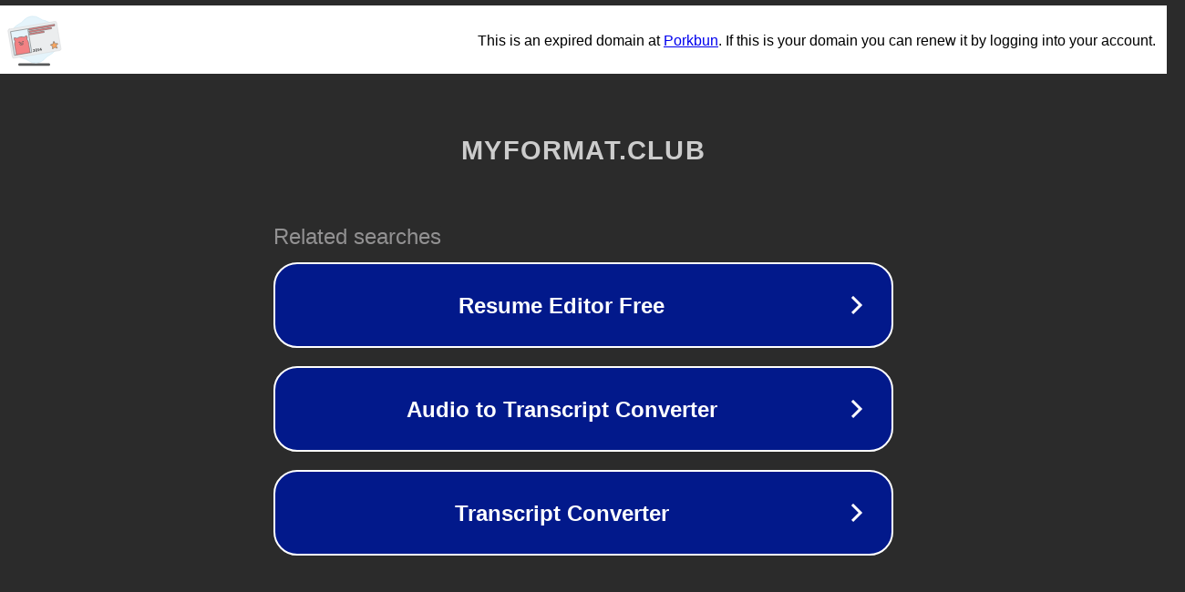

--- FILE ---
content_type: text/html; charset=utf-8
request_url: https://myformat.club/bez-rubriki/tak-vot-zachem-na-dne-butylok-dlya-vina-sdelano-eto-uglublenie/
body_size: 1142
content:
<!doctype html>
<html data-adblockkey="MFwwDQYJKoZIhvcNAQEBBQADSwAwSAJBANDrp2lz7AOmADaN8tA50LsWcjLFyQFcb/P2Txc58oYOeILb3vBw7J6f4pamkAQVSQuqYsKx3YzdUHCvbVZvFUsCAwEAAQ==_xJLK7AGYlHdydAlj9q3NHt/N/MN5gvfefaePNzNv+C5J4RuJrKyrVQfPyN53nYVH2AuPSRgk97uZ77DmqMraRQ==" lang="en" style="background: #2B2B2B;">
<head>
    <meta charset="utf-8">
    <meta name="viewport" content="width=device-width, initial-scale=1">
    <link rel="icon" href="[data-uri]">
    <link rel="preconnect" href="https://www.google.com" crossorigin>
</head>
<body>
<div id="target" style="opacity: 0"></div>
<script>window.park = "[base64]";</script>
<script src="/bAVvBztjj.js"></script>
</body>
</html>
